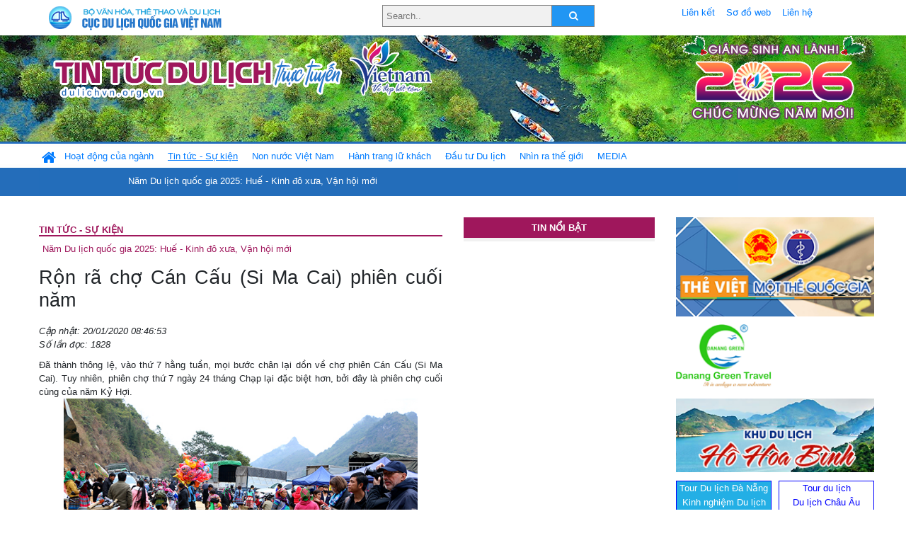

--- FILE ---
content_type: text/html; charset=UTF-8
request_url: https://dulichvn.org.vn/index.php/item/ron-ra-cho-can-cau-si-ma-cai-phien-cuoi-nam-39822
body_size: 12043
content:
<!doctype html>
<html>
<head>

		<meta charset="utf-8">
		<meta name="viewport" content="width=device-width, initial-scale=1.0">	
		<meta name="copyright" content="TITC">
		<meta name="author" content="TITC">
		<meta name="robots" content="index,follow"/>
		<meta name="revisit-after" content="days">
		<meta http-equiv="content-language" content="vi">
		<meta name="geo.region" content="VN-DN" />
		<meta name="geo.position" content="16.067185;108.220157" />
		<meta name="geo.placename" content="Đà Nẵng" />
		<meta name="ICBM" content="16.067185, 108.220157" />
		<meta name="revisit-after" content="days">

				<!-- HTML Meta Tags -->
		<title>Rộn rã chợ Cán Cấu (Si Ma Cai) phiên cuối năm - www.dulichvn.org.vn</title>
		
		<meta name="description" content="
	Đ&atilde; th&agrave;nh th&ocirc;ng lệ, v&agrave;o thứ 7 hằng tuần, mọi bước ch&acirc;n lại dồn về chợ phi&ecirc;n C&aacute;n Cấu (Si Ma Cai). Tuy nhi&ecirc;n, phi&ecirc;n chợ thứ 7 ng&agrave;y 24 th&aacute;ng Chạp lại đặc biệt hơn, bởi đ&acirc;y l&agrave; phi&ecirc;n chợ cuối c&ugrave;ng của năm Kỷ Hợi.
">
		<meta name="keywords" content="cho-Can-Cau;Si-Ma-Cai;cho-phien;cuoi-nam">
		<meta name="news_keywords" content="cho-Can-Cau;Si-Ma-Cai;cho-phien;cuoi-nam"/>
		<link rel="canonical" href="dulichvn.org.vn" />
		<link rel="publisher" href="Báo Lào Cai"/>
		<link rel="dns-prefetch" href="//www.google-analytics.com"/>
		<link rel="amphtml" href="dulichvn.org.vn" />
		

		<!-- Open Graph -->
		<!-- Facebook Meta Tags -->
		<meta property="og:title" content="Rộn rã chợ Cán Cấu (Si Ma Cai) phiên cuối năm - www.dulichvn.org.vn" />
		<meta property="og:type" content="website" />
				<meta property="og:url" content="https://dulichvn.org.vn/index.php/item/ron-ra-cho-can-cau-si-ma-cai-phien-cuoi-nam-39822" />
		<meta property="og:image" content="https://dulichvn.org.vn/cache/chophiencancau1.jpg358x200.thumb.gif" />
		<meta property="og:image:width" content="358" />
		<meta property="og:image:height" content="200" />
				<meta property="og:description" content="
	Đ&atilde; th&agrave;nh th&ocirc;ng lệ, v&agrave;o thứ 7 hằng tuần, mọi bước ch&acirc;n lại dồn về chợ phi&ecirc;n C&aacute;n Cấu (Si Ma Cai). Tuy nhi&ecirc;n, phi&ecirc;n chợ thứ 7 ng&agrave;y 24 th&aacute;ng Chạp lại đặc biệt hơn, bởi đ&acirc;y l&agrave; phi&ecirc;n chợ cuối c&ugrave;ng của năm Kỷ Hợi.
" />
		<meta property="og:locale" content="vi_vn" />
		<meta property="og:site_name" content="https://dulichvn.org.vn/index.php/item/ron-ra-cho-can-cau-si-ma-cai-phien-cuoi-nam-39822" />

		<!-- Google / Search Engine Tags -->
		<meta itemprop="name" content="Rộn rã chợ Cán Cấu (Si Ma Cai) phiên cuối năm - www.dulichvn.org.vn">
		<meta itemprop="description" content="
	Đ&atilde; th&agrave;nh th&ocirc;ng lệ, v&agrave;o thứ 7 hằng tuần, mọi bước ch&acirc;n lại dồn về chợ phi&ecirc;n C&aacute;n Cấu (Si Ma Cai). Tuy nhi&ecirc;n, phi&ecirc;n chợ thứ 7 ng&agrave;y 24 th&aacute;ng Chạp lại đặc biệt hơn, bởi đ&acirc;y l&agrave; phi&ecirc;n chợ cuối c&ugrave;ng của năm Kỷ Hợi.
">
		<meta itemprop="image" content="https://dulichvn.org.vn/cache/chophiencancau1.jpg358x200.thumb.gif">
		<meta itemprop="url" content="https://dulichvn.org.vn/index.php/item/ron-ra-cho-can-cau-si-ma-cai-phien-cuoi-nam-39822">

		

		<!-- Twitter Meta Tags twitter:card, twitter:title, twitter:site, twitter:creator, twitter:description, twitter:image -->
		
		<meta name="twitter:site" content="dulichvn.org.vn">
		<meta name="twitter:creator" content="Báo Lào Cai">
		<meta name="twitter:card" content="Rộn rã chợ Cán Cấu (Si Ma Cai) phiên cuối năm - www.dulichvn.org.vn">
		<meta name="twitter:title" content="Tin tức du lịch trực tuyến nhiều người xem nhất - www.dulichvn.org.vn">
		<meta name="twitter:description" content="Website của Cục Du lịch Quốc Gia Việt Nam, Cập nhật tin tức về lĩnh vực văn hóa, du lịch, Giới thiệu về đất nước và con người Việt Nam, Danh sách khách sạn tại Việt Nam">
		<meta name="twitter:image" content="https://dulichvn.org.vn/cache/chophiencancau1.jpg358x200.thumb.gif">
		<meta name="twitter:site" content="@titcdn">
		<meta name="twitter:creator" content="@titcdn">
		<meta name="dc.source" CONTENT="https://dulichvn.org.vn/index.php/item/ron-ra-cho-can-cau-si-ma-cai-phien-cuoi-nam-39822">
		<meta name="dc.created" content="2020-01-20">
		<meta name="dc.publisher" content="Báo Lào Cai" />
		<meta name="dc.rights.copyright" content="dulichvn.org.vn" />
		<meta name="dc.creator.name" content="dulichvn.org.vn" />
		<meta name="dc.creator.email" content="httt@vietnamtourism.gov.vn" />
		<meta name="dc.identifier" content="dulichvn.org.vn" />
		<meta name="dc.title" CONTENT="Rộn rã chợ Cán Cấu (Si Ma Cai) phiên cuối năm - www.dulichvn.org.vn">
		<meta name="dc.subject" CONTENT="Rộn rã chợ Cán Cấu (Si Ma Cai) phiên cuối năm - www.dulichvn.org.vn">
		<meta name="dc.keywords" CONTENT="cho-Can-Cau;Si-Ma-Cai;cho-phien;cuoi-nam">
		<meta name="dc.description" CONTENT="
	Đ&atilde; th&agrave;nh th&ocirc;ng lệ, v&agrave;o thứ 7 hằng tuần, mọi bước ch&acirc;n lại dồn về chợ phi&ecirc;n C&aacute;n Cấu (Si Ma Cai). Tuy nhi&ecirc;n, phi&ecirc;n chợ thứ 7 ng&agrave;y 24 th&aacute;ng Chạp lại đặc biệt hơn, bởi đ&acirc;y l&agrave; phi&ecirc;n chợ cuối c&ugrave;ng của năm Kỷ Hợi.
">
		<!--Google search meta-->
				<script type="application/ld+json">
			{
			  "@context"        : "http://schema.org",
			  "@type"           : "WebSite",
			  "name"            : "TITC",
			  "alternateName"   : "Website của Cục Du lịch Quốc Gia Việt Nam, Cập nhật tin tức về lĩnh vực văn hóa, du lịch, Giới thiệu về đất nước và con người Việt Nam, Danh sách khách sạn tại Việt Nam",
			  "url": "https://dulichvn.org.vn/",
			  "potentialAction": {
				"@type": "SearchAction",
				"target": "https://dulichvn.org.vn/index.php/search/{search_term_string}",
				"query-input": "required name=search_term_string"
			  }
			}
		</script>
				<script type="application/ld+json">
			{
			  "@context": "http://schema.org",
			  "@type"   : "Organization",
			  "url"     : "https://dulichvn.org.vn/"
			}
		</script>		
				<script type="application/ld+json">
				{
					"@context":"http://schema.org",
					"@type":"BreadcrumbList",
					"itemListElement":[
						{
								"@type":"ListItem",
								"position":1,
								"item":{
									"@id":"https://dulichvn.org.vn/index.php/cat/Tin-tuc---Su-kien",
									"name":"Tin tức - Sự kiện"
								}
							  }
					]
				}
		</script>
				<script type="application/ld+json">
			{
				"@context":"http://schema.org",
				"@type":"NewsArticle",
				"mainEntityOfPage":{
					"@type":"WebPage",
					"@id":"https://dulichvn.org.vn/index.php/item/ron-ra-cho-can-cau-si-ma-cai-phien-cuoi-nam-39822"
				},
				"headline":"Rộn rã chợ Cán Cấu (Si Ma Cai) phiên cuối năm - www.dulichvn.org.vn",
				"description":"
	Đ&atilde; th&agrave;nh th&ocirc;ng lệ, v&agrave;o thứ 7 hằng tuần, mọi bước ch&acirc;n lại dồn về chợ phi&ecirc;n C&aacute;n Cấu (Si Ma Cai). Tuy nhi&ecirc;n, phi&ecirc;n chợ thứ 7 ng&agrave;y 24 th&aacute;ng Chạp lại đặc biệt hơn, bởi đ&acirc;y l&agrave; phi&ecirc;n chợ cuối c&ugrave;ng của năm Kỷ Hợi.
",
				"image":{
					"@type":"ImageObject",
					"url":"https://dulichvn.org.vn/cache/chophiencancau1.jpg358x200.thumb.gif",
					"width":358,
					"height":200
				},
				"datePublished":"2020-01-20T08:46:53+07:00",
				"dateModified":"2020-01-20T08:46:53+07:00",
				"author":{
					"@type":"Person",
					"name":"TITC"
				},
				"publisher":{
					"@type": "Organization",
					"name":"www.dulichvn.org.vn",
					"logo":{
						"@type":"ImageObject",
						"url":"https://dulichvn.org.vn/web/templates/2018/image/logo_default.png"
					}
				}
			}
		</script>
		<link rel="Shortcut Icon" href="/web/templates/2018/images/favicon.png" type="image/x-icon" />
<link rel="stylesheet" type="text/css" href="/web/templates/2018/css/4.0.0.0/bootstrap.min.css" />
<link rel="stylesheet" type="text/css" href="/web/templates/2018/css/ekko-lightbox.css" />
<link rel="stylesheet" type="text/css" href="/web/templates/2018/css/4.0.0.0/font-awesome.4.5.0.min.css" />
<link rel="stylesheet" type="text/css" href="/web/templates/2018/css/dropdown.css" />
<link rel="stylesheet" type="text/css" href="/web/templates/2018/css/dropdown.linear.css" />
<link rel="stylesheet" type="text/css" href="/web/templates/2018/css/styles.css" />
<link rel="stylesheet" type="text/css" href="/web/templates/2018/css/rrssb.css" />

	
</head>
<body>
	<div class="container-fluid page-bg">
		<header class="page-header">
			<div class="container nopadding-x">
				<div class="row">
					<div class="col-md-4 text-left"><img src="https://dulichvn.org.vn/web/templates/2018/image/tcdl_2.png"  class="img-fluid" width="269" height="50" alt="Cục Du lịch Quốc Gia Việt Nam"/></div>
					<div class="col-md-5">							<form class="srcFrom" action="/index.php/search" style="margin:auto;max-width:300px">
							  <input type="text" placeholder="Search.." name="name">
							  <button type="submit"><i class="fa fa-search"></i></button>
							</form>
													</div>
					<div class="col-md-3 py-2">
						<div class="top_menu">
					<a href="/index.php/cat/Lien-ket" title="Liên kết"   class="px-2" >Liên kết</a><a href="/index.php/cat/So-do-web" title="Sơ đồ web"   class="px-2" >Sơ đồ web</a><a href="/index.php/cat/Lien-he" title="Liên hệ"   class="px-2" >Liên hệ</a>						</div>
					</div>
				</div>				
			</div>
		  										<div class="row banner-row" style="background: url(https://dulichvn.org.vn/web/templates/2018/image/ORG-background-banner-2026.png) center center no-repeat;height: 150px;background-size: cover">
				<div class="container nopadding-x banner-container">
					<div class="row banner-row-wrapper">
                    	<div class="col-md-7">
							
							                            <img src="https://dulichvn.org.vn/web/templates/2018/image/logo.png" class="img-fluid" width="566" height="97" alt="Tin tức du lịch trực tuyến"/>
							
						</div>

						
												<div class="col-md-5 event-banner" style="text-align:right;">
                        	<img src="https://dulichvn.org.vn/web/templates/2018/image/ORG-noel-new year-2026_1.png" class="img-fluid" width="" height="auto" alt="Tin tức du lịch trực tuyến"/>
                        </div>
						
						
                                            	
					</div>
                    			  	</div>
			</div>
			<div class="row" style="background: url(https://dulichvn.org.vn/web/templates/2018/image/bg_menu.jpg) top left repeat-x; height: 77px;">
				<div class="container nopadding-x menu-top">
								<nav class="navbar navbar-expand-xl navbar-light py-0 px-0">
						<button class="navbar-toggler ml-lg-0" type="button" data-toggle="collapse" data-target="#top-menuid" aria-controls="top-menuid" aria-expanded="false" aria-label="Toggle navigation"><span class="navbar-toggler-icon"></span>
						</button>
						<div class="collapse navbar-collapse" id="top-menuid" style="padding-top: 1px;">
							<ul class="navbar-nav mr-auto dropdown dropdown-linear">
								<li class="nav-item-home">
									<a href="/" class="nav-link-home" style="font-size: 16pt;"><i class="fa fa-home fa-2" aria-hidden="true"></i></a>
								</li>
															<li class="  pad0 nav-item dropdown">
									<a href="/index.php/cat/Hoat-dong-cua-nganh" title="Hoạt động của ngành"   class="nav-link " role="button" aria-haspopup="true" aria-expanded="false" id="navbarDropdown1">Hoạt động của ngành</a>										<ul class="dropdown-menu justify-content-md-center" aria-labelledby="navbarDropdown1">
											<li class=""></li>
										<li><a href="/index.php/cat/Cuc-Du-lich-Quoc-gia-Viet-Nam" title="Cục Du lịch Quốc gia Việt Nam"   class="nav-link">Cục Du lịch Quốc gia Việt Nam</a></li><li><a href="/index.php/cat/Cac-dia-phuong" title="Các địa phương"   class="nav-link">Các địa phương</a></li>										</ul>
																			
								</li>
																<li class=" activated pad1 nav-item dropdown">
									<a href="/index.php/cat/Tin-tuc---Su-kien" title="Tin tức - Sự kiện"   class="nav-link " role="button" aria-haspopup="true" aria-expanded="false" id="navbarDropdown4">Tin tức - Sự kiện</a>										<ul class="dropdown-menu justify-content-md-center" aria-labelledby="navbarDropdown4">
											<li class=""></li>
										<li><a href="/index.php/cat/Nam-Du-lich-quoc-gia-2025-Hue---Kinh-do-xua-Van-hoi-moi" title="Năm Du lịch quốc gia 2025: Huế - Kinh đô xưa, Vận hội mới"   class="nav-link">Năm Du lịch quốc gia 2025: Huế - Kinh đô xưa, Vận hội mới</a></li>										</ul>
																			
								</li>
																<li class="  pad2 nav-item dropdown">
									<a href="/index.php/cat/Non-nuoc-Viet-Nam" title="Non nước Việt Nam"   class="nav-link " role="button" aria-haspopup="true" aria-expanded="false" id="navbarDropdown8">Non nước Việt Nam</a>										<ul class="dropdown-menu justify-content-md-center" aria-labelledby="navbarDropdown8">
											<li class=""></li>
										<li><a href="/index.php/cat/Di-tich---Danh-thang" title="Di tích - Danh thắng"   class="nav-link">Di tích - Danh thắng</a></li><li><a href="/index.php/cat/Van-hoa---Le-hoi" title="Văn hóa - Lễ hội"   class="nav-link">Văn hóa - Lễ hội</a></li><li><a href="/index.php/cat/Lang-nghe-lang-co" title="Làng nghề, làng cổ"   class="nav-link">Làng nghề, làng cổ</a></li><li><a href="/index.php/cat/Am-thuc-ba-mien" title="Ẩm thực ba miền"   class="nav-link">Ẩm thực ba miền</a></li>										</ul>
																			
								</li>
																<li class="  pad3 nav-item dropdown">
									<a href="/index.php/cat/Hanh-trang-lu-khach" title="Hành trang lữ khách"   class="nav-link " role="button" aria-haspopup="true" aria-expanded="false" id="navbarDropdown13">Hành trang lữ khách</a>										<ul class="dropdown-menu justify-content-md-center" aria-labelledby="navbarDropdown13">
											<li class=""></li>
										<li><a href="/index.php/cat/Ban-co-biet" title="Bạn có biết"   class="nav-link">Bạn có biết</a></li><li><a href="/index.php/cat/Khach-san" title="Khách sạn"   class="nav-link">Khách sạn</a></li><li><a href="/index.php/cat/Cong-ty-lu-hanh" title="Công ty lữ hành"   class="nav-link">Công ty lữ hành</a></li><li><a href="/index.php/cat/Nha-hang" title="Nhà hàng"   class="nav-link">Nhà hàng</a></li><li><a href="/index.php/cat/Mua-sam" title="Mua sắm"   class="nav-link">Mua sắm</a></li><li><a href="/index.php/cat/An-pham-du-lich" title="Ấn phẩm du lịch"   class="nav-link">Ấn phẩm du lịch</a></li><li><a href="/index.php/cat/Khuyen-mai-du-lich" title="Khuyến mãi du lịch"   class="nav-link">Khuyến mãi du lịch</a></li>										</ul>
																			
								</li>
																<li class="  pad4 nav-item ">
									<a href="/index.php/cat/au-tu-Du-lich" title="Ðầu tư Du lịch"   class="nav-link">Ðầu tư Du lịch</a>									
								</li>
																<li class="  pad5 nav-item ">
									<a href="/index.php/cat/Nhin-ra-the-gioi" title="Nhìn ra thế giới"   class="nav-link">Nhìn ra thế giới</a>									
								</li>
																<li class="  pad6 nav-item dropdown">
									<a href="/index.php/cat/MEDIA" title="MEDIA"   class="nav-link " role="button" aria-haspopup="true" aria-expanded="false" id="navbarDropdown41">MEDIA</a>										<ul class="dropdown-menu justify-content-md-center" aria-labelledby="navbarDropdown41">
											<li class=""></li>
										<li><a href="/index.php/cat/Du-lich-qua-anh" title="Du lịch qua ảnh"   class="nav-link">Du lịch qua ảnh</a></li><li><a href="/index.php/cat/Video" title="Video"   class="nav-link">Video</a></li>										</ul>
																			
								</li>
								                        
							</ul>
						</div>
					</nav>
				</div>
			</div>
		</header>		
		<main>
	<div class="container nopadding-x">
		<div class="row">
			<div class="col-md-6 main-item-content">
								<section class="cat-home">
				<h2 class="title"><a href="/index.php/cat/Tin-tuc---Su-kien" title="Tin tức - Sự kiện"  class ="activated">Tin tức - Sự kiện</a></h2><div class="subcat"><a href="/index.php/cat/Nam-Du-lich-quoc-gia-2025-Hue---Kinh-do-xua-Van-hoi-moi" title="Năm Du lịch quốc gia 2025: Huế - Kinh đô xưa, Vận hội mới" >Năm Du lịch quốc gia 2025: Huế - Kinh đô xưa, Vận hội mới</a></div>				</section>						 
					<section class="news-item-detail">
		<article class="news-item-detail">
	<h1>Rộn rã chợ Cán Cấu (Si Ma Cai) phiên cuối năm</h1><div class="meta">Cập nhật: 20/01/2020 08:46:53<br/>Số lần đọc: 1828</div><div class="summery">
	Đ&atilde; th&agrave;nh th&ocirc;ng lệ, v&agrave;o thứ 7 hằng tuần, mọi bước ch&acirc;n lại dồn về chợ phi&ecirc;n C&aacute;n Cấu (Si Ma Cai). Tuy nhi&ecirc;n, phi&ecirc;n chợ thứ 7 ng&agrave;y 24 th&aacute;ng Chạp lại đặc biệt hơn, bởi đ&acirc;y l&agrave; phi&ecirc;n chợ cuối c&ugrave;ng của năm Kỷ Hợi.
</div><div class="content"><p style="text-align: center;">
	<img alt="" src="/nhaptin/uploads/images/2020/Thang1/chophiencancau1.jpg" style="width: 500px; height: 334px;" /><br />
	<em>Kh&aacute;ch nước ngo&agrave;i tham quan chợ C&aacute;n Cấu.</em></p>
<p style="text-align: justify;">
	C&oacute; lẽ ch&iacute;nh điều đặc biệt ấy m&agrave; ngay từ s&aacute;ng sớm, người d&acirc;n c&aacute;c x&atilde; Lử Thẩn, C&aacute;n Cấu, S&aacute;n Chải, Quan Thần S&aacute;n, S&iacute;n Ch&eacute;ng (Si Ma Cai), thậm ch&iacute; c&oacute; cả người d&acirc;n của một số x&atilde; thuộc huyện Bắc H&agrave;, Bảo Thắng, Mường Khương v&agrave; cả kh&aacute;ch nước ngo&agrave;i cũng chen bước đến chợ. Dọc tuyến Tỉnh lộ 153, thuộc địa phận x&atilde; C&aacute;n Cấu, xe m&aacute;y, &ocirc; t&ocirc; xếp d&agrave;i v&agrave;i km. Muốn v&agrave;o chợ bắt buộc phải gửi xe v&agrave; đi bộ h&agrave;ng km.&nbsp;</p>
<p style="text-align: center;">
	<img alt="" src="/nhaptin/uploads/images/2020/Thang1/chophiencancau2.jpg" style="width: 500px; height: 334px;" /><br />
	<em>Chọn mua b&agrave;n ăn cho gia đ&igrave;nh.</em></p>
<p style="text-align: justify;">
	Chợ phi&ecirc;n C&aacute;n Cấu cuối năm rực rỡ sắc m&agrave;u của trang phục d&acirc;n tộc M&ocirc;ng, của những quầy b&aacute;n thổ cẩm, quần &aacute;o. Kh&ocirc;ng vội v&atilde;, mỗi người đều thư thả chọn cho gia đ&igrave;nh m&igrave;nh những vật dụng cần thiết cho ng&agrave;y tết, như quần &aacute;o, b&agrave;n ăn bằng gỗ sa mộc, quả, b&aacute;nh, kẹo, đồ chơi cho trẻ.</p>
<p style="text-align: center;">
	<img alt="" src="/nhaptin/uploads/images/2020/Thang1/chophiencancau3.jpg" style="width: 500px; height: 334px;" /><br />
	<em>Sắm quần &aacute;o mới cho trẻ.</em></p>
<p style="text-align: justify;">
	Chen ch&acirc;n c&ugrave;ng d&ograve;ng người đi chợ phi&ecirc;n C&aacute;n Cấu, t&ocirc;i cũng như nhiều người ở nơi kh&aacute;c khi đến đ&acirc;y đều bị m&ecirc; hoặc bởi sự ch&acirc;n chất của người b&aacute;n v&agrave; người mua. Họ kh&ocirc;ng mặc cả, kh&ocirc;ng n&oacute;i th&aacute;ch, thỏai&nbsp;m&aacute;i xem v&agrave; chọn đồ, thậm ch&iacute; họ c&ograve;n d&agrave;nh thời gian để hỏi thăm nhau.</p>
<p style="text-align: center;">
	<img alt="" src="/nhaptin/uploads/images/2020/Thang1/chophiencancau4.jpg" style="width: 500px; height: 334px;" /><br />
	<em>Sắm quần &aacute;o mới cho trẻ.</em></p>
<p style="text-align: justify;">
	Một n&eacute;t đặc biệt l&agrave;m n&ecirc;n thương hiệu cho chợ phi&ecirc;n C&aacute;n Cấu ch&iacute;nh l&agrave; sản vật địa phương, rất b&igrave;nh thường, nhưng kh&ocirc;ng phải nơi n&agrave;o cũng c&oacute;. Đ&oacute; l&agrave; chổi &ldquo;chua&rdquo; củ đương quy, g&agrave; đen, lợn &ldquo;cắp n&aacute;ch&rdquo;, quả trứng vịt, b&oacute; l&aacute; dong, c&acirc;y mận giống, con quay bằng gỗ nghiến, gậy sinh tiền, b&oacute; hương thơm...</p>
<p style="text-align: center;">
	<img alt="" src="/nhaptin/uploads/images/2020/Thang1/chophiencancau5.jpg" style="width: 500px; height: 334px;" /><br />
	<em>Chợ tr&acirc;u C&aacute;n Cấu l&agrave; nơi nhiều người kh&ocirc;ng thể bỏ qua.</em></p>
<p style="text-align: justify;">
	Điều dễ cảm nhận ở chợ phi&ecirc;n C&aacute;n Cấu đ&oacute; l&agrave; thời gian tr&ocirc;i đi rất chậm. Nếu những chợ phi&ecirc;n ng&agrave;y thường, người d&acirc;n vội v&atilde; bao nhi&ecirc;u th&igrave; chợ phi&ecirc;n ng&agrave;y tết&nbsp;họ thảnh thơi bấy nhi&ecirc;u. Với người M&ocirc;ng, cả năm vất vả l&agrave;m lụng, n&ecirc;n họ tự thưởng cho m&igrave;nh ph&uacute;t gi&acirc;y rảnh rỗi để chơi chợ. Họ đi khắp c&aacute;c khu vực b&aacute;n h&agrave;ng, sau khi mua được những thứ đồ cần thiết, những &ocirc;ng bố cho con trẻ v&agrave;o qu&aacute;n cắt t&oacute;c, thả m&igrave;nh tr&ecirc;n chiếc ghế để cho &ocirc;ng thợ l&agrave;m đẹp &ldquo;g&oacute;c con người&rdquo;. Nh&igrave;n v&agrave;o gương, c&aacute;c &ocirc;ng bố v&agrave; những đứa trẻ cười m&atilde;n nguyện với vẻ đẹp của m&igrave;nh. Rồi cả gia đ&igrave;nh s&agrave; v&agrave;o h&agrave;ng ăn, gọi b&aacute;t phở to, n&oacute;ng hổi v&agrave; c&ugrave;ng nhau thưởng thức.&nbsp;</p>
<p style="text-align: justify;">
	Chợ phi&ecirc;n C&aacute;n Cấu cuối năm th&uacute; vị đến nhường n&agrave;o. Để c&oacute; được trải nghiệm chợ tết C&aacute;n Cấu th&ecirc;m lần nữa, t&ocirc;i v&agrave; nhiều người đ&agrave;nh chờ đến tết sau./.</p>
</div><div class="source">Nguồn: Báo Lào Cai</div><div class="tags">Từ khóa: <a href="/index.php/keyword/cho-Can-Cau" title="chợ Cán Cấu" >chợ Cán Cấu</a>, <a href="/index.php/keyword/Si-Ma-Cai" title=" Si Ma Cai" > Si Ma Cai</a>, <a href="/index.php/keyword/cho-phien" title=" chợ phiên" > chợ phiên</a>, <a href="/index.php/keyword/cuoi-nam" title=" cuối năm" > cuối năm</a></div>	</article>
		<div class="row">
			<div class="col-md-6"></div>
			<div class="col-md-6">		<div class="share-facebook">
            	
                <ul class="rrssb-buttons">
                  
            
                  <li class="rrssb-facebook">
                    <!--  Replace with your URL. For best results, make sure you page has the proper FB Open Graph tags in header:
                          https://developers.facebook.com/docs/opengraph/howtos/maximizing-distribution-media-content/ -->
                    <a href="https://www.facebook.com/sharer/sharer.php?u=https://dulichvn.org.vn/index.php/item/ron-ra-cho-can-cau-si-ma-cai-phien-cuoi-nam-39822" class="popup">
                      <span class="rrssb-icon">
                        <svg xmlns="http://www.w3.org/2000/svg" viewBox="0 0 29 29"><path d="M26.4 0H2.6C1.714 0 0 1.715 0 2.6v23.8c0 .884 1.715 2.6 2.6 2.6h12.393V17.988h-3.996v-3.98h3.997v-3.062c0-3.746 2.835-5.97 6.177-5.97 1.6 0 2.444.173 2.845.226v3.792H21.18c-1.817 0-2.156.9-2.156 2.168v2.847h5.045l-.66 3.978h-4.386V29H26.4c.884 0 2.6-1.716 2.6-2.6V2.6c0-.885-1.716-2.6-2.6-2.6z"/></svg>
                      </span>
                      <span class="rrssb-text">facebook</span>
                    </a>
                  </li>
                  <li class="rrssb-twitter">
                    <!-- Replace href with your Meta and URL information  -->
                    <a href="https://twitter.com/intent/tweet?text=Rộn rã chợ Cán Cấu (Si Ma Cai) phiên cuối năm&amp;url=https://dulichvn.org.vn/index.php/item/ron-ra-cho-can-cau-si-ma-cai-phien-cuoi-nam-39822&amp;via=https://dulichvn.org.vn/index.php/item/ron-ra-cho-can-cau-si-ma-cai-phien-cuoi-nam-39822" class="popup">
                      <span class="rrssb-icon">
                        <svg xmlns="http://www.w3.org/2000/svg" viewBox="0 0 28 28"><path d="M24.253 8.756C24.69 17.08 18.297 24.182 9.97 24.62a15.093 15.093 0 0 1-8.86-2.32c2.702.18 5.375-.648 7.507-2.32a5.417 5.417 0 0 1-4.49-3.64c.802.13 1.62.077 2.4-.154a5.416 5.416 0 0 1-4.412-5.11 5.43 5.43 0 0 0 2.168.387A5.416 5.416 0 0 1 2.89 4.498a15.09 15.09 0 0 0 10.913 5.573 5.185 5.185 0 0 1 3.434-6.48 5.18 5.18 0 0 1 5.546 1.682 9.076 9.076 0 0 0 3.33-1.317 5.038 5.038 0 0 1-2.4 2.942 9.068 9.068 0 0 0 3.02-.85 5.05 5.05 0 0 1-2.48 2.71z"/></svg>
                      </span>
                      <span class="rrssb-text">twitter</span>
                    </a>
                  </li>
                  <li class="rrssb-googleplus">
                    <!-- Replace href with your meta and URL information.  -->
                    <a href="https://plus.google.com/share?url=https://dulichvn.org.vn/index.php/item/ron-ra-cho-can-cau-si-ma-cai-phien-cuoi-nam-39822" class="popup">
                      <span class="rrssb-icon">
                        <svg xmlns="http://www.w3.org/2000/svg" width="24" height="24" viewBox="0 0 24 24"><path d="M21 8.29h-1.95v2.6h-2.6v1.82h2.6v2.6H21v-2.6h2.6v-1.885H21V8.29zM7.614 10.306v2.925h3.9c-.26 1.69-1.755 2.925-3.9 2.925-2.34 0-4.29-2.016-4.29-4.354s1.885-4.353 4.29-4.353c1.104 0 2.014.326 2.794 1.105l2.08-2.08c-1.3-1.17-2.924-1.883-4.874-1.883C3.65 4.586.4 7.835.4 11.8s3.25 7.212 7.214 7.212c4.224 0 6.953-2.988 6.953-7.082 0-.52-.065-1.104-.13-1.624H7.614z"/></svg>            </span>
                      <span class="rrssb-text">google+</span>
                    </a>
                  </li> 
                  <li class="rrssb-email">
                    <!-- Replace subject with your message using URL Endocding: http://meyerweb.com/eric/tools/dencoder/ -->
                    <a href="mailto:?Subject=Rộn rã chợ Cán Cấu (Si Ma Cai) phiên cuối năm&body=
	Đ&atilde; th&agrave;nh th&ocirc;ng lệ, v&agrave;o thứ 7 hằng tuần, mọi bước ch&acirc;n lại dồn về chợ phi&ecirc;n C&aacute;n Cấu (Si Ma Cai). Tuy nhi&ecirc;n, phi&ecirc;n chợ thứ 7 ng&agrave;y 24 th&aacute;ng Chạp lại đặc biệt hơn, bởi đ&acirc;y l&agrave; phi&ecirc;n chợ cuối c&ugrave;ng của năm Kỷ Hợi.
 Link: https://dulichvn.org.vn/index.php/item/ron-ra-cho-can-cau-si-ma-cai-phien-cuoi-nam-39822">
                      <span class="rrssb-icon">
                        <svg xmlns="http://www.w3.org/2000/svg" width="24" height="24" viewBox="0 0 24 24"><path d="M21.386 2.614H2.614A2.345 2.345 0 0 0 .279 4.961l-.01 14.078a2.353 2.353 0 0 0 2.346 2.347h18.771a2.354 2.354 0 0 0 2.347-2.347V4.961a2.356 2.356 0 0 0-2.347-2.347zm0 4.694L12 13.174 2.614 7.308V4.961L12 10.827l9.386-5.866v2.347z"/></svg>
                      </span>
                      <span class="rrssb-text">email</span>
                    </a>
                  </li>          
                  <li class="rrssb-instagram">
                    <!-- Replace href with your URL  -->
                    <a href="http://instagram.com" class="popup">
                      <span class="rrssb-icon">
                        <svg xmlns="http://www.w3.org/2000/svg" width="864" height="864" viewBox="0 0 864 864"><path d="M860.079 254.436c-2.091-45.841-9.371-77.147-20.019-104.542-11.007-28.32-25.731-52.338-49.673-76.28-23.943-23.943-47.962-38.669-76.282-49.675C686.711 13.292 655.404 6.013 609.564 3.92 563.628 1.824 548.964 1.329 432 1.329s-131.63.495-177.564 2.591c-45.841 2.093-77.147 9.372-104.542 20.019-28.319 11.006-52.338 25.731-76.28 49.675-23.943 23.942-38.669 47.96-49.675 76.28C13.292 177.288 6.013 208.595 3.92 254.436 1.824 300.37 1.329 315.036 1.329 432s.495 131.628 2.591 177.564c2.093 45.84 9.372 77.146 20.019 104.541 11.006 28.319 25.731 52.339 49.675 76.282 23.942 23.941 47.961 38.666 76.28 49.673 27.395 10.647 58.701 17.927 104.542 20.019 45.935 2.096 60.601 2.592 177.564 2.592s131.628-.496 177.564-2.592c45.84-2.092 77.146-9.371 104.541-20.019 28.32-11.007 52.339-25.731 76.282-49.673 23.941-23.943 38.666-47.962 49.673-76.282 10.647-27.395 17.928-58.701 20.019-104.541 2.096-45.937 2.592-60.601 2.592-177.564s-.496-131.63-2.592-177.564zm-77.518 351.591c-1.915 41.99-8.932 64.793-14.828 79.969-7.812 20.102-17.146 34.449-32.216 49.521-15.071 15.07-29.419 24.403-49.521 32.216-15.176 5.896-37.979 12.913-79.969 14.828-45.406 2.072-59.024 2.511-174.027 2.511s-128.622-.438-174.028-2.511c-41.988-1.915-64.794-8.932-79.97-14.828-20.102-7.812-34.448-17.146-49.518-32.216-15.071-15.071-24.405-29.419-32.218-49.521-5.897-15.176-12.912-37.979-14.829-79.968-2.071-45.413-2.51-59.034-2.51-174.028s.438-128.615 2.51-174.028c1.917-41.988 8.932-64.794 14.829-79.97 7.812-20.102 17.146-34.448 32.216-49.518 15.071-15.071 29.418-24.405 49.52-32.218 15.176-5.897 37.981-12.912 79.97-14.829 45.413-2.071 59.034-2.51 174.028-2.51s128.615.438 174.027 2.51c41.99 1.917 64.793 8.932 79.969 14.829 20.102 7.812 34.449 17.146 49.521 32.216 15.07 15.071 24.403 29.418 32.216 49.52 5.896 15.176 12.913 37.981 14.828 79.97 2.071 45.413 2.511 59.034 2.511 174.028s-.44 128.615-2.511 174.027z"/><path d="M432 210.844c-122.142 0-221.156 99.015-221.156 221.156S309.859 653.153 432 653.153 653.153 554.14 653.153 432c0-122.142-99.012-221.156-221.153-221.156zm0 364.713c-79.285 0-143.558-64.273-143.558-143.557 0-79.285 64.272-143.558 143.558-143.558 79.283 0 143.557 64.272 143.557 143.558 0 79.283-64.274 143.557-143.557 143.557z"/><circle cx="661.893" cy="202.107" r="51.68"/></svg>
                      </span>
                      <span class="rrssb-text">instagram</span>
                    </a>
                  </li>        
                  <li class="rrssb-linkedin">
                    <!-- Replace href with your meta and URL information -->
                    <a href="http://www.linkedin.com/shareArticle?mini=true&amp;url=https://dulichvn.org.vn/index.php/item/ron-ra-cho-can-cau-si-ma-cai-phien-cuoi-nam-39822&amp;title=Rộn rã chợ Cán Cấu (Si Ma Cai) phiên cuối năm&amp;summary=
	Đ&atilde; th&agrave;nh th&ocirc;ng lệ, v&agrave;o thứ 7 hằng tuần, mọi bước ch&acirc;n lại dồn về chợ phi&ecirc;n C&aacute;n Cấu (Si Ma Cai). Tuy nhi&ecirc;n, phi&ecirc;n chợ thứ 7 ng&agrave;y 24 th&aacute;ng Chạp lại đặc biệt hơn, bởi đ&acirc;y l&agrave; phi&ecirc;n chợ cuối c&ugrave;ng của năm Kỷ Hợi.
" class="popup">
                      <span class="rrssb-icon">
                        <svg xmlns="http://www.w3.org/2000/svg" viewBox="0 0 28 28"><path d="M25.424 15.887v8.447h-4.896v-7.882c0-1.98-.71-3.33-2.48-3.33-1.354 0-2.158.91-2.514 1.802-.13.315-.162.753-.162 1.194v8.216h-4.9s.067-13.35 0-14.73h4.9v2.087c-.01.017-.023.033-.033.05h.032v-.05c.65-1.002 1.812-2.435 4.414-2.435 3.222 0 5.638 2.106 5.638 6.632zM5.348 2.5c-1.676 0-2.772 1.093-2.772 2.54 0 1.42 1.066 2.538 2.717 2.546h.032c1.71 0 2.77-1.132 2.77-2.546C8.056 3.593 7.02 2.5 5.344 2.5h.005zm-2.48 21.834h4.896V9.604H2.867v14.73z"/></svg>
                      </span>
                      <span class="rrssb-text">linkedin</span>
                    </a>
                  </li>    
                  <li class="rrssb-youtube">
                    <a href="https://www.youtube.com/c/vietnamtourismmedia" class="popup">
                      <span class="rrssb-icon">
                        <svg xmlns="http://www.w3.org/2000/svg" viewBox="0 0 28 28"><path d="M27.688 8.512a4.086 4.086 0 0 0-4.106-4.093H4.39A4.084 4.084 0 0 0 .312 8.51v10.976A4.08 4.08 0 0 0 4.39 23.58h19.19a4.09 4.09 0 0 0 4.107-4.092V8.512zm-16.425 10.12V8.322l7.817 5.154-7.817 5.156z"/></svg>
                      </span>
                      <span class="rrssb-text">youtube</span>
                    </a>
                  </li>       
                                                    </ul>
                <!-- Buttons end here -->                
            </div>
	</div>
		</div>
	<section class="same"><section class="cat-home"><h2 class="title"><a>Cùng chuyên mục</a></h2></section><div class="preitem"><h2 class="title"><a>Tin mới hơn</a></h2><div class="row"><article class="col-md-4 pr-0"><div class="item-image"><a href="/index.php/item/sac-xuan-o-vung-cao-then-pa-dien-bien-39835" title="Sắc xuân ở vùng cao Thèn Pả (Điện Biên)" ><img src="https://dulichvn.org.vn/nhaptin/uploads/images/2020/Thang1/nguoithenpadontet.jpg" alt="Sắc xuân ở vùng cao Thèn Pả (Điện Biên)" class="img-responsive"/></a></div><div class="item-detail"><h2 class="item-title"><a href="/index.php/item/sac-xuan-o-vung-cao-then-pa-dien-bien-39835" title="Sắc xuân ở vùng cao Thèn Pả (Điện Biên)" >Sắc xuân ở vùng cao Thèn Pả (Điện Biên)</a></h2></div></article><article class="col-md-4 pr-0"><div class="item-image"><a href="/index.php/item/trien-lam-anh-tu-lieu-trung-bay-sach-bao-xuan-tai-thai-nguyen-39839" title="Triển lãm ảnh tư liệu, trưng bày sách, báo Xuân tại Thái Nguyên" ><img src="https://dulichvn.org.vn/nhaptin/uploads/images/2020/Thang1/trienlamanhbaoxuan.jpg" alt="Triển lãm ảnh tư liệu, trưng bày sách, báo Xuân tại Thái Nguyên" class="img-responsive"/></a></div><div class="item-detail"><h2 class="item-title"><a href="/index.php/item/trien-lam-anh-tu-lieu-trung-bay-sach-bao-xuan-tai-thai-nguyen-39839" title="Triển lãm ảnh tư liệu, trưng bày sách, báo Xuân tại Thái Nguyên" >Triển lãm ảnh tư liệu, trưng bày sách, báo Xuân tại Thái Nguyên</a></h2></div></article><article class="col-md-4 pr-0"><div class="item-image"><a href="/index.php/item/van-phong-starlux-tai-da-nang-bat-dau-ban-ve-may-bay-tu-ngay-22012020-39842" title="Văn phòng STARLUX tại Đà Nẵng bắt đầu bán vé máy bay từ ngày 22/01/2020" ><img src="https://dulichvn.org.vn/nhaptin/uploads/images/2020/Thang1/starlux.jpg" alt="Văn phòng STARLUX tại Đà Nẵng bắt đầu bán vé máy bay từ ngày 22/01/2020" class="img-responsive"/></a></div><div class="item-detail"><h2 class="item-title"><a href="/index.php/item/van-phong-starlux-tai-da-nang-bat-dau-ban-ve-may-bay-tu-ngay-22012020-39842" title="Văn phòng STARLUX tại Đà Nẵng bắt đầu bán vé máy bay từ ngày 22/01/2020" >Văn phòng STARLUX tại Đà Nẵng bắt đầu bán vé máy bay từ ngày 22/01/2020</a></h2></div></article></div></div><div class="nextitem"><h2 class="title"><a>Tin cũ hơn</a></h2><div class="row"><article class="col-md-4 pr-0"><div class="item-image"><a href="/index.php/item/vietjet-khai-truong-duong-bay-da-lat---seoul-39820" title="Vietjet khai trương đường bay Đà Lạt - Seoul" ><img src="https://dulichvn.org.vn/nhaptin/uploads/images/2020/Thang1/dalat-seoul.jpg" alt="Vietjet khai trương đường bay Đà Lạt - Seoul" class="img-responsive"/></a></div><div class="item-detail"><h2 class="item-title"><a href="/index.php/item/vietjet-khai-truong-duong-bay-da-lat---seoul-39820" title="Vietjet khai trương đường bay Đà Lạt - Seoul" >Vietjet khai trương đường bay Đà Lạt - Seoul</a></h2></div></article><article class="col-md-4 pr-0"><div class="item-image"><a href="/index.php/item/nhieu-hoat-dong-dac-sac-trong-tuan-van-hoa-du-lich-bac-ninh-tai-ha-noi-39819" title="Nhiều hoạt động đặc sắc trong Tuần Văn hóa, Du lịch Bắc Ninh tại Hà Nội" ><img src="https://dulichvn.org.vn/nhaptin/uploads/images/2020/nhieuhoatdongdulichbacninh.jpg" alt="Nhiều hoạt động đặc sắc trong Tuần Văn hóa, Du lịch Bắc Ninh tại Hà Nội" class="img-responsive"/></a></div><div class="item-detail"><h2 class="item-title"><a href="/index.php/item/nhieu-hoat-dong-dac-sac-trong-tuan-van-hoa-du-lich-bac-ninh-tai-ha-noi-39819" title="Nhiều hoạt động đặc sắc trong Tuần Văn hóa, Du lịch Bắc Ninh tại Hà Nội" >Nhiều hoạt động đặc sắc trong Tuần Văn hóa, Du lịch Bắc Ninh tại Hà Nội</a></h2></div></article><article class="col-md-4 pr-0"><div class="item-image"><a href="/index.php/item/le-hoi-mung-lua-moi-tro-thanh-di-san-van-hoa-phi-vat-the-quoc-gia-39818" title="Lễ hội Mừng lúa mới trở thành di sản văn hóa phi vật thể quốc gia" ><img src="https://dulichvn.org.vn/nhaptin/uploads/images/2020/Thang1/mungluamoiADoKoonh.jpg" alt="Lễ hội Mừng lúa mới trở thành di sản văn hóa phi vật thể quốc gia" class="img-responsive"/></a></div><div class="item-detail"><h2 class="item-title"><a href="/index.php/item/le-hoi-mung-lua-moi-tro-thanh-di-san-van-hoa-phi-vat-the-quoc-gia-39818" title="Lễ hội Mừng lúa mới trở thành di sản văn hóa phi vật thể quốc gia" >Lễ hội Mừng lúa mới trở thành di sản văn hóa phi vật thể quốc gia</a></h2></div></article></div><ul><li><article><a href="/index.php/item/thu-truong-le-quang-tung-tiep-song-phuong-thu-truong-bo-dat-dai-ha-tang-va-du-lich-nhat-ban-39816" title="Thứ trưởng Lê Quang Tùng tiếp song phương Thứ trưởng Bộ Đất đai, Hạ tầng và Du lịch Nhật Bản" >Thứ trưởng Lê Quang Tùng tiếp song phương Thứ trưởng Bộ Đất đai, Hạ tầng và Du lịch Nhật Bản</a></article></li><li><article><a href="/index.php/item/quang-ba-hinh-anh-dat-nuoc-con-nguoi-va-van-hoa-asean-39809" title="Quảng bá hình ảnh đất nước, con người và văn hóa ASEAN" >Quảng bá hình ảnh đất nước, con người và văn hóa ASEAN</a></article></li><li><article><a href="/index.php/item/15-don-vi-cua-viet-nam-nhan-giai-thuong-du-lich-asean-39808" title="15 đơn vị của Việt Nam nhận Giải thưởng Du lịch ASEAN" >15 đơn vị của Việt Nam nhận Giải thưởng Du lịch ASEAN</a></article></li><li><article><a href="/index.php/item/truyen-thong-quoc-te-tham-du-hop-bao-gioi-thieu-du-lich-viet-nam-39807" title="Truyền thông quốc tế tham dự họp báo Giới thiệu Du lịch Việt Nam" >Truyền thông quốc tế tham dự họp báo Giới thiệu Du lịch Việt Nam</a></article></li><li><article><a href="/index.php/item/sap-co-duong-bay-thang-ha-noi---praha-39806" title="Sắp có đường bay thẳng Hà Nội - Praha " >Sắp có đường bay thẳng Hà Nội - Praha </a></article></li></ul></ul></div></section>			
	</section>				
					
			</div>
			<div class="col-md-3 utilities-content">
				<div class="utilities-title">TIN NỔI BẬT</div>
				<div class="utilities-list">					
					<ul class="sublist">
					
					</ul>
				</div>				
			</div>
			<div class="col-md-3 left-content">
				
<div class="qc-home w-100 h-100"><div style="position: absolute; top: 0px; left: 0px;" class="qc-item  big"><a href="http://theviet.vn/" class="qc-link" data-item="qc-115" target="_blank"><img src="https://dulichvn.org.vn/nhaptin/uploads/Ad/banner-theViet-1.png" class="" alt="http://theviet.vn/"/></a></div><div style="position: absolute; top: 150px; left: 0px;" class="qc-item "><a href="https://danangxanh.vn" class="qc-link" data-item="qc-62" target="_blank"><img src="https://dulichvn.org.vn/nhaptin/uploads/Ad/logo-dnx-135.png" class="" alt="https://danangxanh.vn"/></a></div><div style="position: absolute; top: 256.422px; left: 0px;" class="qc-item  big"><a href="http://khudulichhohoabinh.vn/" class="qc-link" data-item="qc-63" target="_blank"><img src="https://dulichvn.org.vn/nhaptin/uploads/Ad/hohoabinh270-100.png" class="" alt="http://khudulichhohoabinh.vn/"/></a></div><div style="position: absolute; top: 370.125px; left: 0px;" class="qc-item "><div style="margin-top: 2px; margin-bottom: 2px; width: 135px; border: 1px solid #00f; text-align: center; background-color:#23afe5">
<a href="https://tourdanangcity.vn/
" style="font:Arial; font-size:13px; text-decoration:none; line-height:20px; color:#fff" target="_blank" title="Tour Du lịch Đà Nẵng">Tour Du lịch Đà Nẵng</a>
  <br>
<a href="https://dulichkhampha24.com/
" style="font:Arial; font-size:13px; text-decoration:none; line-height:20px; color:#fff" target="_blank" title="Kinh nghiệm Du lịch">Kinh nghiệm Du lịch</a>
<br>
<a href="https://dulichdananggiare.net/
" style="font:Arial; font-size:13px; text-decoration:none; line-height:20px; color:#fff" target="_blank" title="Du lịch Đà Nẵng">Du lịch Đà Nẵng</a>
</div></div><div style="position: absolute; top: 370.125px; left: 145px;" class="qc-item "><div style="margin-top: 2px; margin-bottom: 2px; width: 135px; border: 1px solid #00f; text-align: center; background-color:#FFFFFF">
<div><a href="https://dulichviet.com.vn" style="font:Arial; font-size:13px; text-decoration:none; line-height:20px; color:#00f" target="_blank" title="Tour du lịch">Tour du lịch</a></div>
<div><a href="https://dulichviet.com.vn/du-lich-chau-au" style="font:Arial; font-size:13px; text-decoration:none; line-height:20px; color:#00f" target="_blank" title="Du lịch Châu Âu">Du lịch Châu Âu</a></div>
<div><a href="https://dulichviet.com.vn/du-lich-my" style="font:Arial; font-size:13px; text-decoration:none; line-height:20px; color:#00f" target="_blank" title="Du lịch Mỹ">Du lịch Mỹ</a></div>
<div><a href="https://dulichviet.com.vn/du-lich-thai-Lan" style="font:Arial; font-size:13px; text-decoration:none; line-height:20px; color:#00f" target="_blank" title="Du lịch Thái Lan">Du lịch Thái Lan</a></div>
<div><a href="https://dulichviet.com.vn/du-lich-trung-quoc" style="font:Arial; font-size:13px; text-decoration:none; line-height:20px; color:#00f" target="_blank" title="Du lịch Trung Quốc">Du lịch Trung Quốc</a></div>
<div><a href="https://dulichviet.com.vn/du-lich-nhat-ban" style="font:Arial; font-size:13px; text-decoration:none; line-height:20px; color:#00f" target="_blank" title="Du lịch Nhật Bản">Du lịch Nhật Bản</a></div>
<div><a href="https://dulichviet.com.vn/du-lich-han-quoc" style="font:Arial; font-size:13px; text-decoration:none; line-height:20px; color:#00f" target="_blank" title="Du lịch Hàn Quốc">Du lịch Hàn Quốc</a></div>
</div>
</div><div style="position: absolute; top: 446.125px; left: 0px;" class="qc-item "><div style="margin-top: 2px; margin-bottom: 2px; width: 135px; border: 1px solid #00f; text-align: center; background-color:#FFFFFF">
<a href="https://qbtravel.vn/" style="font:Arial; font-size:13px; text-decoration:none; line-height:20px; color:#00f" rel="dofollow" tag="https://qbtravel.vn/" target="blank" title="https://qbtravel.vn/">https://qbtravel.vn/</a>
</div></div><div style="position: absolute; top: 482.125px; left: 0px;" class="qc-item "><div style="margin-top: 2px; margin-bottom: 2px; width: 135px; border: 1px solid #00f; text-align: center; background-color:#FFFFFF">
<a href="https://www.vietnamescapetours.com" style="font:Arial; font-size:13px; text-decoration:none; line-height:20px; color:#00f" target="_blank" title="Vietnam Escape Tours">Vietnam Escape Tours</a></div></div><div style="position: absolute; top: 518.125px; left: 0px;" class="qc-item "><div style="margin-top: 2px; margin-bottom: 2px; width: 135px; border: 1px solid #00f; text-align: center; background-color: #3399ff;">
<div style="margin-top: 5px; margin-bottom: 2px;" align="center"><a href="https://dathanhtravel.vn/" target="_blank"><img src="http://dulichvn.org.vn//nhaptin/uploads/Ad/logo-dathanhtravel2.png" width="130" border="0" /><br/></a></div>
<a style="font: Arial; font-size: 13px; text-decoration: none; line-height: 20px; color: #ffffff;" title="Tour Bà Nà hằng ngày" href="https://dathanhtravel.vn/tour-khoi-hanh-hang-ngay/tour-ba-na-hang-ngay.html" target="_blank">Tour Bà Nà hằng ngày<br /></a> <a style="font: Arial; font-size: 13px; text-decoration: none; line-height: 15px; color: #ffffff;" title="Tour Huế hằng ngày" href="https://dathanhtravel.vn/tour-khoi-hanh-hang-ngay/tour-hue-hang-ngay.html" target="_blank">Tour Huế hằng ngày<br /></a> <a style="font: Arial; font-size: 13px; text-decoration: none; line-height: 20px; color: #ffffff;" title="Tour Hội An hằng ngày" href="https://dathanhtravel.vn/tour-khoi-hanh-hang-ngay/tour-hoi-an-hang-ngay.html" target="_blank">Tour Hội An hằng ngày<br /></a> <a style="font: Arial; font-size: 13px; text-decoration: none; line-height: 15px; color: #ffffff;" title="Thuê xe ô tô Đà Nẵng" href="https://thuexeotodanang.com.vn/" target="_blank">Thuê xe ô tô Đà Nẵng<br /></a> <a style="font: Arial; font-size: 13px; text-decoration: none; line-height: 20px; color: #ffffff;" title="Du lịch Đà Nẵng" href="https://dathanhtravel.vn/du-lich-da-nang.html" target="_blank">Du lịch Đà Nẵng<br /></a> <a style="font: Arial; font-size: 13px; text-decoration: none; line-height: 20px; color: #ffffff;" title="Thuê xe du lịch Đà Nẵng" href="https://dathanhtravel.vn/thue-xe-du-lich-da-nang.html" target="_blank">Thuê xe du lịch Đà Nẵng<br /></a> <a style="font: Arial; font-size: 13px; text-decoration: none; line-height: 20px; color: #ffffff;" title="Vé tham quan tại Đà Nẵng" href="https://dathanhtravel.vn/gia-ve-tham-quan.html" target="_blank">Vé tham quan tại Đà Nẵng<br /></a></div></div><div style="position: absolute; top: 526.125px; left: 145px;" class="qc-item "><div style="width: 135px; border: 1px solid #00f; text-align: center; background-color:#FFFFFF">
<a href="http://www.handetour.vn/tour-du-lich-da-nang-4-ngay-3-dem-8208579.html" style="font:Arial; font-size:13px; text-decoration:none; color:#00f" target="_blank" title="DU LỊCH ĐÀ NẴNG 4 NGÀY"><b>DU LỊCH ĐÀ NẴNG 4 NGÀY 3 ĐÊM</b></a></div></div><div style="position: absolute; top: 578.094px; left: 145px;" class="qc-item "><div style="margin-top: 2px; margin-bottom: 2px; width: 135px; border: 1px solid #00f; text-align: center; background-color:#FFFFFF">
<a href="https://tripday.vn" rel="dofollow" tag=" tripday.vn" target="blank" title=" tripday.vn"> tripday.vn</a></div></div><div style="position: absolute; top: 614.078px; left: 145px;" class="qc-item "><a href="http://dulichvn.org.vn/index.php?category=4000&itemid=26490" class="qc-link" data-item="qc-37" target="_blank"><img src="https://dulichvn.org.vn/nhaptin/uploads/Ad/LHQC-2022.jpg" class="" alt="http://dulichvn.org.vn/index.php?category=4000&itemid=26490"/></a></div></div>			</div>
		</div>
		<div class="row">
			<div class="col-md-12 bottom-qc">
							</div>
		</div>
	</div>	
</main>		<footer>			
			<div class="container nopadding-x" style="background-color: #142f64">
								<div class="row">
					<div class="col-md-7">
						<ul>
							<li><img src="https://dulichvn.org.vn/web/templates/2018/image/banner-title-bottom.png" width="241" height="30" alt=""/></li>
							<li>Cơ quan chủ quản : CỤC DU LỊCH QUỐC GIA VIỆT NAM</li>
							<li>Đơn vị thực hiện : TRUNG TÂM THÔNG TIN DU LỊCH</li>
							<li>Số Giấy phép : 2745/GP-INTER Địa chỉ: 80 Quán Sứ - Hoàn Kiếm - Hà Nội</li>
														<li>Chịu trách nhiệm nội dung : Trung tâm Thông tin du lịch</li>						
														<li>Số lượt truy cập: 293111846</li>
							<li>Lượt truy cập trong năm 2026:1397864</li>
														
						</ul>
					</div>
					<div class="col-md-5">
						<a style="float:right;" href="https://tinnhiemmang.vn/danh-ba-tin-nhiem/dulichvnorgvn-1723449370" title="Chung nhan Tin Nhiem Mang" target="_blank"><img src="https://tinnhiemmang.vn/handle_cert?id=dulichvn.org.vn" width="150px" height="auto" alt="Chung nhan Tin Nhiem Mang"></a>
					</div>
				</div>
			</div>
		</footer>
	</div>
	<script src="https://ajax.googleapis.com/ajax/libs/jquery/1.12.4/jquery.min.js"></script>
	<script type="application/ld+json">window.jQuery || document.write('<script src="/templates/full/2017/js/jquery.min.js"><\/script>')</script>
		
	<script type="text/javascript" src="/web/templates/2018/js/4.0.0/bootstrap.min.js?evl=22586"></script>
	<script type="text/javascript" src="/web/templates/2018/js/holder.min.js?evl=22586"></script>
	<script type="text/javascript" src="/web/templates/2018/js/popper.min.js?evl=5822"></script>
	<script type="text/javascript" src="/web/templates/2018/js/rrssb.min.js?evl=22586"></script>
	<script type="text/javascript" src="/web/templates/2018/js/lightbox/ekko-lightbox.min.js"></script>
	<script type="text/javascript">
		(function () {
		  'use strict';

		  if (navigator.userAgent.match(/IEMobile\/10\.0/)) {
			var msViewportStyle = document.createElement('style')
			msViewportStyle.appendChild(
			  document.createTextNode(
				'@-ms-viewport{width:auto!important}'
			  )
			)
			document.querySelector('head').appendChild(msViewportStyle)
		  }

		})();
		$(document).ready(function ($) {
			//$(imgArr).preload();		
			$(document).on('click', '[data-toggle="lightbox"]', function(event) {
				event.preventDefault();
				$(this).ekkoLightbox();
			});
			// CSS
			$(window).load(function(e) {
                var isChrome = !!window.chrome && (!!window.chrome.webstore || !!window.chrome.runtime);
			//$("div.left-content").css("height", $("div.qc-item:last-child ").height()+parseInt($("div.qc-item:last-child ").css("top").replace("px","")));
			var lastChildHeight = parseInt($(".left-content div.qc-item:last-child ").height());
			var panelHeight ='';
			console.log(parseInt($(".left-content div.qc-item:last-child ").css("top").replace("px","")));
			if(parseInt($(".left-content div.qc-item:last-child ").css("top").replace("px",""))>0)
			{
				var lastChildPos = parseInt($(".left-content div.qc-item:last-child ").css("top").replace("px",""))
				panelHeight = lastChildHeight+lastChildPos;
				//console.log(parseInt($(".left-content div.qc-item:last-child ").innerHeight()))
				//console.log('lastChildPos: '+lastChildPos+' | lastChildHeight: '+lastChildHeight);
			}
			else
			{
				var lastChildPos = $(".left-content div.qc-item").last().offsetParent().offset().top;
				//panelHeight = parseInt(lastChildHeight+lastChildPos)-(parseInt($('.left-content').position().top)-lastChildHeight)+50;
				panelHeight = parseInt(lastChildHeight+lastChildPos)-(parseInt($('.left-content').position().top)-50);
				//console.log('lastChildPos: '+lastChildPos+' | lastChildHeight: '+lastChildHeight+' | $(".left-content").position().top: '+$('.left-content').position().top);
				}
			//console.log($(".left-content div.qc-item").last().offset().top+lastChildHeight+10);
			//console.log($(".left-content div.qc-item").last().offset().top+lastChildHeight+10+$('.left-content').position().top);
			console.log('panelHeight: '+panelHeight);
			if(!isNaN(panelHeight))
			{
				$("div.left-content").css("height", panelHeight);
			}
            });
			
		});	
		$.fn.preload = function() {
			this.each(function(index, value){
				if(typeof(value) != "undefined"){
					var tmp = new Image();

					/* $.each( value, function( key, value ) {
					  console.log( key + ": " + value );

					}); */
					tmp.src = value.src;
					if(value.width>0){
						tmp.width = value.width;				
					}
					if(value.height>0){
						tmp.height = value.height;
					}
					tmp.alt = value.alt;
					tmp.srcset = value.src;
					//console.log(value.src);
					if(tmp.src.length>0){
						$("img#preload_"+index).replaceWith(tmp);
					}
				}
			});
		}	
	</script>
<!-- Global site tag (gtag.js) - Google Analytics -->
<script async src="https://www.googletagmanager.com/gtag/js?id=UA-1884398-5"></script>
<script>
  window.dataLayer = window.dataLayer || [];
  function gtag(){dataLayer.push(arguments);}
  gtag('js', new Date());

  gtag('config', 'UA-1884398-5');
</script>
</body>
</html>
